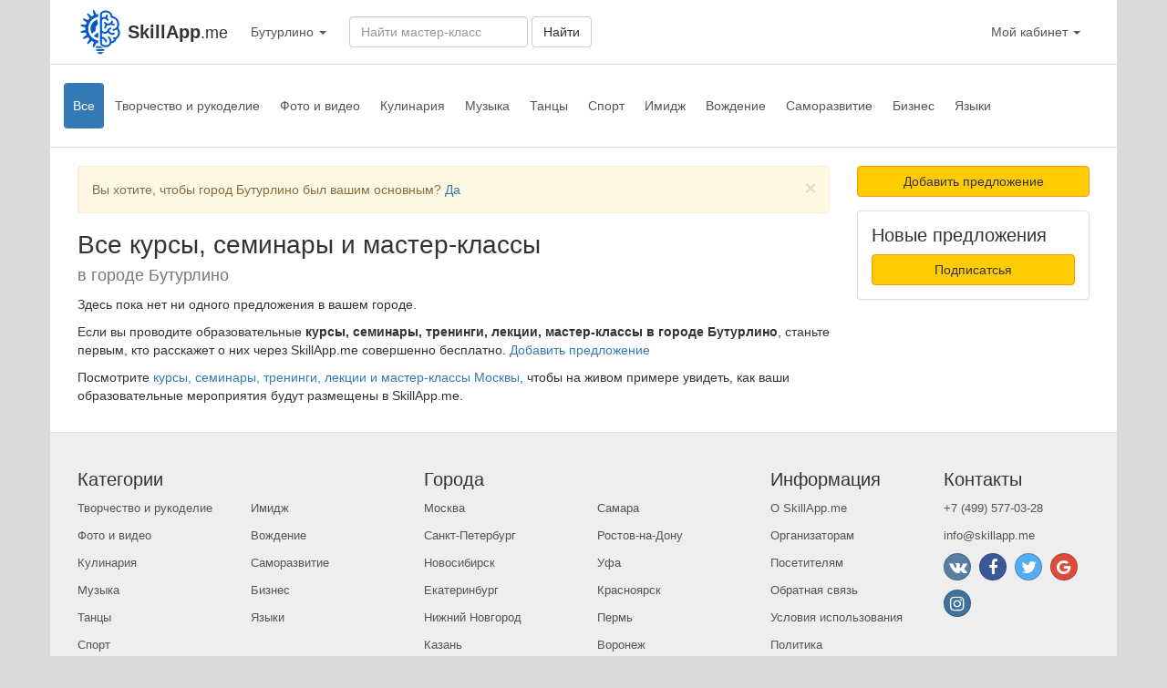

--- FILE ---
content_type: text/html; charset=UTF-8
request_url: https://skillapp.me/buturlino/
body_size: 6076
content:
<!DOCTYPE html>
<html>
<head>
    <meta charset="UTF-8" />
        
    	<meta http-equiv="X-UA-Compatible" content="IE=edge">
	<meta name="viewport" content="width=device-width, initial-scale=1">
			<!-- Google Tag Manager -->
<script>(function(w,d,s,l,i){w[l]=w[l]||[];w[l].push({'gtm.start':
new Date().getTime(),event:'gtm.js'});var f=d.getElementsByTagName(s)[0],
j=d.createElement(s),dl=l!='dataLayer'?'&l='+l:'';j.async=true;j.src=
'https://www.googletagmanager.com/gtm.js?id='+i+dl;f.parentNode.insertBefore(j,f);
})(window,document,'script','dataLayer','GTM-T4JZ94W');</script>
<!-- End Google Tag Manager -->	    	<link rel="stylesheet" href="/assets/vendor/bootstrap/dist/css/bootstrap.min.css">
	<link rel="stylesheet" href="/assets/vendor/font-awesome-4.7.0/css/font-awesome.min.css">
	<link rel="stylesheet" href="/assets/vendor/bootstrap-social/bootstrap-social.css">
  	<link rel="stylesheet" href="/assets/vendor/bootstrap-datepicker/css/bootstrap-datepicker.min.css">
	<link rel="stylesheet" href="/assets/vendor/select/css/select2.min.css">
	<link rel="stylesheet" href="/css/layout.css">
	<link rel="icon" type="image/x-icon" href="/images/favicon.ico" />
</head>
<body>

<div class="container main-body">
    <div class="modal fade" id="authModal" tabindex="-1" role="dialog" js-modal="auth">
  <div class="modal-dialog modal-sm" role="document">
    <div class="modal-content auth-block">
      <div class="modal-header">
        <button type="button" class="close" data-dismiss="modal" aria-label="Close"><span aria-hidden="true">&times;</span></button>
        <h4 class="modal-title">Авторизация</h4>
      </div>
      <div class="modal-body">
        <p class="hidden" js-modal-part="note"></p>
        <form action="/user/login_check" method="post">
	        <input type="hidden" name="_csrf_token" value="c2Py03iq_wZNkqud6SHQKmJll9xZuJo1D_QywTTXvI8">
            <div class="form-group">
                <label>Адрес электронной почты</label>
                <input type="email" class="form-control" placeholder="Email" id="username" name="_username" value="">
            </div>
            <div class="form-group">
                <label>Пароль</label>
                <input type="password" class="form-control" placeholder="Пароль" id="password" name="_password" required="required">
            </div>
            <button class="btn btn-primary btn-block" type="submit" id="_submit" name="_submit">Войти</button>
    	</form>
        <div class="help-box">
            <p>Не можете войти?<br>
                <a href="/forgot/">восстановить пароль</a>
                <span> | </span>
                <a href="/registration/">зарегистрироваться</a>
            </p>
        </div>
      </div>
    </div>
  </div>
</div>
    
    <div class="row header-row">
	<nav class="navbar navbar-main">
		<div class="container-fluid">
			<div class="navbar-header">
				<button type="button" class="navbar-toggle collapsed" data-toggle="collapse" data-target="#bs-example-navbar-collapse-1" aria-expanded="false">
					<span class="sr-only">Toggle navigation</span>
					<span class="icon-bar"></span>
					<span class="icon-bar"></span>
					<span class="icon-bar"></span>
				</button>
				<a class="navbar-brand" href="/">
					<img class="pull-left" alt="SkillApp.me" src="/images/skillappme_icon_100x100.png">
    				<span class="name pull-left">SkillApp<small>.me</small></span>
				</a>
			</div>
			<div class="collapse navbar-collapse" id="bs-example-navbar-collapse-1">
				<ul class="nav navbar-nav">
					<li id="search_city" class="dropdown" js-city-dropdown>
						<a href="#city-dropdown" class="dropdown-toggle" data-toggle="dropdown" role="button" aria-haspopup="true" aria-expanded="false">Бутурлино <span class="caret"></span></a>
						<ul class="dropdown-menu city-dropdown" js-city-list>
							<li class="dropdown-header">Найти город</li>
							<li class="dropdown-fix">
								<div class="form-group">
									<input type="text" class="form-control" placeholder="Введите город" aria-describedby="basic-addon1">
								</div>
							</li>
							<li class="dropdown-header hidden" js-citylist-status="short">Короткий запрос!</li>
        					<li class="dropdown-header hidden" js-citylist-status="loading">Поиск...</li>
        					<li class="dropdown-header hidden" js-citylist-status="result">Найденные города:</li>
        					<li class="dropdown-header hidden" js-citylist-status="empty">Ничего не найдено!</li>
														<li class="city-item" js-citilist-item="default"><a href="/moskva/" data-cityid=1123>Москва</a></li>
														<li class="city-item" js-citilist-item="default"><a href="/sankt-peterburg/" data-cityid=1747>Санкт-Петербург</a></li>
														<li class="city-item" js-citilist-item="default"><a href="/novosibirsk/" data-cityid=1340>Новосибирск</a></li>
														<li class="city-item" js-citilist-item="default"><a href="/ekaterinburg/" data-cityid=1888>Екатеринбург</a></li>
														<li class="city-item" js-citilist-item="default"><a href="/nizhnii-novgorod/" data-cityid=1277>Нижний Новгород</a></li>
														<li class="city-item" js-citilist-item="default"><a href="/kazan/" data-cityid=2054>Казань</a></li>
														<li class="city-item" js-citilist-item="default"><a href="/cheliabinsk/" data-cityid=2390>Челябинск</a></li>
														<li class="city-item" js-citilist-item="default"><a href="/omsk/" data-cityid=1370>Омск</a></li>
														<li class="city-item" js-citilist-item="default"><a href="/samara/" data-cityid=1701>Самара</a></li>
														<li class="city-item" js-citilist-item="default"><a href="/rostov-na-donu/" data-cityid=1633>Ростов-на-Дону</a></li>
														<li class="city-item" js-citilist-item="default"><a href="/ufa/" data-cityid=185>Уфа</a></li>
														<li class="city-item" js-citilist-item="default"><a href="/krasnoiarsk/" data-cityid=874>Красноярск</a></li>
														<li class="city-item" js-citilist-item="default"><a href="/perm/" data-cityid=1506>Пермь</a></li>
														<li class="city-item" js-citilist-item="default"><a href="/voronezh/" data-cityid=375>Воронеж</a></li>
														<li class="city-item" js-citilist-item="default"><a href="/volgograd/" data-cityid=310>Волгоград</a></li>
														<li class="city-item" js-citilist-item="default"><a href="/krasnodar/" data-cityid=801>Краснодар</a></li>
													</ul>
					</li>
				</ul>
				<form 
					id="event_search" class="navbar-form navbar-left event-search search-relative "
					method="GET" action="/buturlino/search/"
					>
					<div class="form-group dropdown">
						<input 
							id="searchMasterClass" class="form-control"
							type="text"  autocomplete="off" placeholder="Найти мастер-класс"
							name="q" data-url="/buturlino/search/"
        					data-toggle="dropdown"
        					>
							<button type="submit" class="btn btn-default">Найти</button>
    					<ul class="dropdown-menu search-results" js-search-list>
    						<li class="dropdown-header" js-search-status="note">Введите запрос чтобы начать поиск</li>
    						<li class="dropdown-header hidden" js-search-status="short">Слишком короткий запрос</li>
    						<li class="dropdown-header hidden" js-search-status="empty">Ничего не найдено, уточните запрос</li>
    						<li class="dropdown-header hidden" js-search-status="wait">Идет поиск...</li>
    						<li class="dropdown-header hidden" js-search-status="result">Найденные результаты:</li>
    						    					</ul>
					</div>
				</form>
				<ul class="nav navbar-nav navbar-right">
    <li id="profile_menu" class="dropdown" js-profile-menu>

                    <a href="#profile_menu" class="dropdown-toggle" data-toggle="dropdown" role="button" aria-haspopup="true" aria-expanded="false">Мой кабинет <span class="caret"></span></a>
        
        <ul class="dropdown-menu" js-profile-menu-options>
                            <li><a href="/registration/">Зарегистрироваться</a></li>
                <li><a href="/user/login">Войти</a></li>
                    </ul>
    </li>
</ul>
			</div>
		</div>
	</nav>
</div>
	<div class="row categories-row">
				<ul class="nav nav-pills">
			<li class="active" role="presentation"><a href="/buturlino/">Все</a></li>
							<li role="presentation"><a href="/buturlino/category/tvorchestvo-i-rukodelie">Творчество и рукоделие</a></li>
							<li role="presentation"><a href="/buturlino/category/foto-i-video">Фото и видео</a></li>
							<li role="presentation"><a href="/buturlino/category/kulinariia">Кулинария</a></li>
							<li role="presentation"><a href="/buturlino/category/muzyka">Музыка</a></li>
							<li role="presentation"><a href="/buturlino/category/tantsy">Танцы</a></li>
							<li role="presentation"><a href="/buturlino/category/sport">Спорт</a></li>
							<li role="presentation"><a href="/buturlino/category/imidzh">Имидж</a></li>
							<li role="presentation"><a href="/buturlino/category/vozhdenie">Вождение</a></li>
							<li role="presentation"><a href="/buturlino/category/samorazvitie">Саморазвитие</a></li>
							<li role="presentation"><a href="/buturlino/category/biznes">Бизнес</a></li>
							<li role="presentation"><a href="/buturlino/category/iazyki">Языки</a></li>
					</ul>
	</div>
	<div class="row content-row">
	<div class="col-md-9">
				<noindex>
			<div class="alert alert-warning alert-dismissible fade in" role="alert">
				<button type="button" class="close" data-dismiss="alert" aria-label="Close"><span aria-hidden="true">×</span></button>
				<p>Вы хотите, чтобы город Бутурлино был вашим основным?
				<a href="/change_city/1240/">Да</a></p>
			</div>
		</noindex>
				<h1>
				    Все курсы, семинары и мастер-классы<br><small>в городе Бутурлино</small>
				</h1>
					<p>Здесь пока нет ни одного предложения в вашем городе.</p>
			<p>Если вы проводите образовательные <strong>курсы, семинары, тренинги, лекции, мастер-классы в городе Бутурлино</strong>, станьте первым, кто расскажет о них через SkillApp.me совершенно бесплатно. <a href="#" data-toggle="modal" data-target=".org-modal">Добавить предложение</a></p>
			<p>Посмотрите <a href="/moskva/">курсы, семинары, тренинги, лекции и мастер-классы Москвы</a>, чтобы на живом примере увидеть, как ваши образовательные мероприятия будут размещены в SkillApp.me.</p>
		    		</div>
	<div class="col-md-3 right-bar">
			<div class="form-group">
        		<button class="btn btn-gold btn-block gtm-btn-addoffer" data-toggle="modal" data-target="#authModal">Добавить предложение</button>
			
	</div>
<div class="panel panel-default">
	<div class="panel-body">
    <h2>Новые предложения</h2>
        <ul class="media-list">
            </ul>
    		<button class="btn btn-gold btn-block gtm-btn-subscribe-signin" data-toggle="modal" data-target="#authModal">Подписатсья</button>
	</div>
</div>
	</div>
</div>

	<div class="row info-row">
	<div class="col-sm-4">
		<h2>Категории</h2>
		<div class="row">
                                    	                    			<div class="col-md-6 col-sm-12 col-xs-6">
                    <ul>
                    	                            <li class="footer-item"><a href="/buturlino/category/tvorchestvo-i-rukodelie">Творчество и рукоделие</a></li>
                    	                            <li class="footer-item"><a href="/buturlino/category/foto-i-video">Фото и видео</a></li>
                    	                            <li class="footer-item"><a href="/buturlino/category/kulinariia">Кулинария</a></li>
                    	                            <li class="footer-item"><a href="/buturlino/category/muzyka">Музыка</a></li>
                    	                            <li class="footer-item"><a href="/buturlino/category/tantsy">Танцы</a></li>
                    	                            <li class="footer-item"><a href="/buturlino/category/sport">Спорт</a></li>
                    	                    </ul>
    			</div>
                    			<div class="col-md-6 col-sm-12 col-xs-6">
                    <ul>
                    	                            <li class="footer-item"><a href="/buturlino/category/imidzh">Имидж</a></li>
                    	                            <li class="footer-item"><a href="/buturlino/category/vozhdenie">Вождение</a></li>
                    	                            <li class="footer-item"><a href="/buturlino/category/samorazvitie">Саморазвитие</a></li>
                    	                            <li class="footer-item"><a href="/buturlino/category/biznes">Бизнес</a></li>
                    	                            <li class="footer-item"><a href="/buturlino/category/iazyki">Языки</a></li>
                    	                    </ul>
    			</div>
                        			</div>
	</div>
	<div class="col-sm-4">
		<h2>Города</h2>
		<div class="row">
										    			    			<div class="col-md-6 col-sm-12 col-xs-6">
                    <ul>
    				                        <li class="footer-item"><a href="/moskva/">Москва</a></li>
    				                        <li class="footer-item"><a href="/sankt-peterburg/">Санкт-Петербург</a></li>
    				                        <li class="footer-item"><a href="/novosibirsk/">Новосибирск</a></li>
    				                        <li class="footer-item"><a href="/ekaterinburg/">Екатеринбург</a></li>
    				                        <li class="footer-item"><a href="/nizhnii-novgorod/">Нижний Новгород</a></li>
    				                        <li class="footer-item"><a href="/kazan/">Казань</a></li>
    				                        <li class="footer-item"><a href="/cheliabinsk/">Челябинск</a></li>
    				                        <li class="footer-item"><a href="/omsk/">Омск</a></li>
    				                    </ul>
    			</div>
    			    			<div class="col-md-6 col-sm-12 col-xs-6">
                    <ul>
    				                        <li class="footer-item"><a href="/samara/">Самара</a></li>
    				                        <li class="footer-item"><a href="/rostov-na-donu/">Ростов-на-Дону</a></li>
    				                        <li class="footer-item"><a href="/ufa/">Уфа</a></li>
    				                        <li class="footer-item"><a href="/krasnoiarsk/">Красноярск</a></li>
    				                        <li class="footer-item"><a href="/perm/">Пермь</a></li>
    				                        <li class="footer-item"><a href="/voronezh/">Воронеж</a></li>
    				                        <li class="footer-item"><a href="/volgograd/">Волгоград</a></li>
    				                        <li class="footer-item"><a href="/krasnodar/">Краснодар</a></li>
    				                    </ul>
    			</div>
    								</div>
	</div>
	<div class="col-sm-4">
		<div class="row">
			<div class="col-md-6 col-sm-12 col-xs-6">
                                                                            <h2>Информация</h2>
                        <ul>
                                                            <li class="footer-item"><a href="/about">О  SkillApp.me</a></li>
                                                            <li class="footer-item"><a href="/vendors-about">Организаторам</a></li>
                                                            <li class="footer-item"><a href="/visitors-about">Посетителям</a></li>
                                                            <li class="footer-item"><a href="/contacts">Обратная связь</a></li>
                                                            <li class="footer-item"><a href="/terms-of-use">Условия использования</a></li>
                                                            <li class="footer-item"><a href="/privacy-policy">Политика конфиденциальности</a></li>
                                                    </ul>
                                    			</div>
			<div class="col-md-6 col-sm-12 col-xs-6">
    			<h2>Контакты</h2>
        		<ul>
        			            			<li class="footer-item">
        					<a href="tel:+74995770328">+7 (499) 577-03-28</a>
        				</li>
        				<li class="footer-item">
        					<a href="mailto:info@skillapp.me">info@skillapp.me</a>
        				</li>
        				                            			<li class="footer-item socials-profiles">
        				<ul class="horizontal feedback-social-list">
        					        						                    			<li>
                        			<a href="https://vk.com/skillappme" rel="nofollow" target="_blank" class="btn btn-social-icon btn-vk">
            							<span class="fa fa-vk"></span>
                        			</a>
                    			</li>
        						        					        						                    			<li>
                        			<a href="https://www.facebook.com/Skillappme-227905760947718/" rel="nofollow" target="_blank" class="btn btn-social-icon btn-facebook">
            							<span class="fa fa-facebook"></span>
                        			</a>
                    			</li>
        						        					        						                    			<li>
                        			<a href="https://twitter.com/skillappme" rel="nofollow" target="_blank" class="btn btn-social-icon btn-twitter">
            							<span class="fa fa-twitter"></span>
                        			</a>
                    			</li>
        						        					        						                    			<li>
                        			<a href="https://plus.google.com/112404217098611957585" rel="nofollow" target="_blank" class="btn btn-social-icon btn-google">
            							<span class="fa fa-google"></span>
                        			</a>
                    			</li>
        						        					        						                    			<li>
                        			<a href="https://www.instagram.com/skillappme/" rel="nofollow" target="_blank" class="btn btn-social-icon btn-instagram">
            							<span class="fa fa-instagram"></span>
                        			</a>
                    			</li>
        						        					                		</ul>
            			        			</li>
        		</ul>
			</div>
		</div>
	</div>
</div>
	<div class="row footer-row">
	<div class="col-md-12">&copy; SkillApp.me, 2026</div>
</div>
</div>

	<script src="/assets/vendor/jquery/dist/jquery.min.js"></script>
    <script src="/assets/vendor/bootstrap/dist/js/bootstrap.min.js"></script>
    <script src="/assets/vendor/moment/min/moment.min.js"></script>
    
    <script src="/assets/vendor/bootstrap-datepicker/js/bootstrap-datepicker.min.js"></script>
    <script src="/assets/vendor/bootstrap-datepicker/locales/bootstrap-datepicker.ru.min.js"></script>
  	<script src="/assets/vendor/select/js/select2.min.js"></script>
	<script src="/assets/vendor/goodshare/goodshare.min.js"></script>
	<script src="/assets/vendor/url/url.min.js"></script>
	
	<script src="/js/guest_options.js"></script>
	<script src="/js/server_api.js"></script>
  	<script src="/js/event_searchbar.js"></script>
	<script src="/js/city_searchbar.js"></script>
	
	    	<script src="/js/eventlist_filter.js"></script>
		
		
	    
		
	<script src="/js/main.js"></script>
	<script src="/js/common.js"></script>
	<script src="/js/vendor_form.js"></script>

            	        <!-- Facebook Pixel Code -->
<script>
!function(f,b,e,v,n,t,s){if(f.fbq)return;n=f.fbq=function(){n.callMethod?
n.callMethod.apply(n,arguments):n.queue.push(arguments)};if(!f._fbq)f._fbq=n;
n.push=n;n.loaded=!0;n.version='2.0';n.queue=[];t=b.createElement(e);t.async=!0;
t.src=v;s=b.getElementsByTagName(e)[0];s.parentNode.insertBefore(t,s)}(window,
document,'script','https://connect.facebook.net/en_US/fbevents.js');
fbq('init', '1498380606903293', {
em: 'insert_email_variable,'
});
fbq('track', 'PageView');
</script>
<noscript><img height="1" width="1" style="display:none"
src="https://www.facebook.com/tr?id=1498380606903293&ev=PageView&noscript=1"
/></noscript>
<!-- DO NOT MODIFY -->
<!-- End Facebook Pixel Code -->

            <!--Start of Tawk.to Script-->
<script type="text/javascript">
var Tawk_API=Tawk_API||{}, Tawk_LoadStart=new Date();
(function(){
var s1=document.createElement("script"),s0=document.getElementsByTagName("script")[0];
s1.async=true;
s1.src='https://embed.tawk.to/5919995d64f23d19a89b22cb/default';
s1.charset='UTF-8';
s1.setAttribute('crossorigin','*');
s0.parentNode.insertBefore(s1,s0);
})();
</script>
<!--End of Tawk.to Script-->            
</body>
</html>


--- FILE ---
content_type: application/javascript
request_url: https://skillapp.me/js/eventlist_filter.js
body_size: 8576
content:

+function($){

	//EventListFilter

	function EventListFilter(config) {
		this._init(config);
		this._listenActions();
		this._setInitialData();
	};

	EventListFilter.DEFAULTS = {
			dom: {
				filterForm: 	$('#evt_filter'),

				date: 			$('#evt_filter [js-filter="date"]'),
				dateState:		$('#evt_filter [js-filter="date"] [js-filter-state]'),
				dateOptions: 	$('#evt_filter [js-filter="date"] [js-filter-option]'),
				dateActions: 	$('#evt_filter [js-filter="date"] [js-filter-action]'),
				dateValues: 	$('#evt_filter [js-filter="date"] [js-filter-value]'),
				dateFrom: 		$('#evt_filter [js-filter="date"] [js-filter-value="from"]'),
				dateTo: 		$('#evt_filter [js-filter="date"] [js-filter-value="to"]'),

				price: 			$('#evt_filter [js-filter="price"]'),
				priceOptions: 	$('#evt_filter [js-filter="price"] [js-filter-option]'),
				priceValues: 	$('#evt_filter [js-filter="price"] [js-filter-value]'),
				priceFrom: 		$('#evt_filter [js-filter="price"] [js-filter-value="from"]'),
				priceTo: 		$('#evt_filter [js-filter="price"] [js-filter-value="to"]'),

				rating: 		$('#evt_filter [js-filter="rating"]'),
				ratingOptions: 	$('#evt_filter [js-filter="rating"] [js-filter-option]'),

				applyAction: 	$('#evt_filter [js-filter-action="apply"]'),

				formQInput: 	$('#evt_filter input[name="q"]'),
				formTagInput: 	$('#evt_filter input[name="tag"]'),

				formDropdowns: 	$('#evt_filter [js-filter-dropdown]')
			},
			events: {
			},
			options: {
			},
			objects: {
			}
	};

	EventListFilter.prototype.constructor = EventListFilter;

	EventListFilter.prototype.dom = {};
	EventListFilter.prototype.events = {};
	EventListFilter.prototype.options = {};
	EventListFilter.prototype.objects = {};

	EventListFilter.prototype._init = function(config) {

		this.dom = $.extend({},EventListFilter.DEFAULTS.dom,config.dom);
		this.events = $.extend({},EventListFilter.DEFAULTS.events,config.events);
		this.options = $.extend({},EventListFilter.DEFAULTS.options,config.options);

		var that = this;
		
		
		var toStartDate = this.dom.dateFrom.val()?moment(this.dom.dateFrom.val(),'DD/MM/YYYY'):moment().startOf('day');
		
		this.dom.dateFrom.datepicker({
			format: "dd/mm/yyyy",
			startDate: "0d",
			language: "ru",
			clearBtn: true,
			autoclose: true
		});

		this.dom.dateTo.datepicker({
			format: "dd/mm/yyyy",
			startDate: toStartDate.toDate(),
			language: "ru",
			clearBtn: true,
			autoclose: true
		})
		

	};

	EventListFilter.prototype._listenActions = function() {

		var that = this;
		
		this.dom.formDropdowns.on('click', function(e){
			e.stopPropagation();
		});

		this.dom.dateOptions.on('click',function(e){
			e.preventDefault();
			that._setDateInterval(this);
			that._submitForm();
		});
		
		this.dom.dateValues.on('changeDate',function(e){
			that._checkDate(this);
			that._renderSelectedDates();
		});

		this.dom.priceOptions.on('click',function(e){
			e.preventDefault();
			that._setPrice(this);
			that._submitForm();
		});
		
		this.dom.priceValues.on('change blur click', function(){
			that._checkPrice();
		});
		
		this.dom.ratingOptions.on('click',function(e){
			e.preventDefault();
			that._setRaiting(this)
			that._submitForm();
		});

		this.dom.applyAction.on('click',function(e){
			e.preventDefault();
			that._submitForm();
		});

	};
	
	EventListFilter.prototype._setInitialData = function(){

		var url = new Url();
		
		//match dates
		this._checkDate();
		this._renderSelectedDates();
		
		//match selected raiting
		var raiting = url.query['event_filter[rating]'];
		this._renderSelectedRaiting(raiting);
		
		//match search query and tag 
		var searchQuery = url.query.q;
		var tag = url.query.tag;
		
		if(searchQuery){
			this.dom.formQInput.val(searchQuery);
		}else{
			this.dom.formQInput.remove();
		}
		
		if(tag){
			this.dom.formTagInput.val(tag);
		}else{
			this.dom.formTagInput.remove();
		}
	}
	
	EventListFilter.prototype._renderSelectedDates = function(){
		var today = moment().startOf('day');
		var dateFrom = this.dom.dateFrom.val()?moment(this.dom.dateFrom.val(), 'DD/MM/YYYY').startOf('day'):today;
		var dateTo = this.dom.dateTo.val()?moment(this.dom.dateTo.val(), 'DD/MM/YYYY').startOf('day'):null;
		
		var dateStateString = "";
		
		switch(true){
			case(dateFrom && dateTo && dateFrom.isSame(dateTo)):
				dateStateString = dateFrom.format('DD.MM.YYYY');
				break;
				
			case(dateFrom && dateTo && !dateFrom.isSame(dateTo)):
				dateStateString = dateStateString+"C "+dateFrom.format('DD.MM.YYYY');
				dateStateString = dateStateString+" по "+dateTo.format('DD.MM.YYYY');
				break;
				
			case(dateFrom && !dateTo):
				dateStateString = dateStateString+"C "+dateFrom.format('DD.MM.YYYY');
				break;
				
			default:
				dateStateString = "Дата";
				break;
		}
		
		this.dom.dateState.html(dateStateString);
		
	}

	EventListFilter.prototype._setDateInterval = function(selectedOption){

		var dateInterval = $(selectedOption).attr('js-filter-option');

		today = moment().startOf('day');
		startDate = moment().startOf('day');
		endDate = moment().startOf('day');

		switch (dateInterval){

			case 'today':
				break;

			case 'tomorrow':
				startDate.add(1,'days');
				endDate.add(1,'days')
				break;

			case 'week-current':
				endDate.endOf('week');
				break;

			case 'week-next':
				startDate.add(1,'week').startOf('week');
				endDate.add(1,'week').endOf('week');
				break;

			case 'month-current':
				endDate.endOf('month');
				break;

			case 'month-next':
				startDate.add(1,'month').startOf('month');
				endDate.add(1,'month').endOf('month');
				break;
				
			case 'clear':
				startDate = null;
				endDate = null;
				break;

			default:
				break;
		}
		
		this.dom.dateFrom.datepicker('setDate', startDate?startDate.toDate():null);
		this.dom.dateTo.datepicker('setDate', endDate?endDate.toDate():null);
		this.dom.dateTo.datepicker('setStartDate', startDate?startDate.toDate():today.toDate());
		
	}
	
	EventListFilter.prototype._checkDate = function(changedInput){

		var today = moment().startOf('day');
		var dateFrom = this.dom.dateFrom.val()?moment(this.dom.dateFrom.val(), 'DD/MM/YYYY').startOf('day'):null;
		var dateTo = this.dom.dateTo.val()?moment(this.dom.dateTo.val(), 'DD/MM/YYYY').startOf('day'):null;
		
		switch($(changedInput).attr('js-filter-value')){
			case 'from':
				this.dom.dateTo.datepicker('setStartDate', dateFrom?dateFrom.toDate():today.toDate());
				
				if(dateFrom && dateFrom.isAfter(dateTo)){
					this.dom.dateTo.datepicker('setDate', dateFrom.toDate());	
				}
				break;
			case 'to':
				break;
		}
		
//		if(!dateFrom && dateTo){
//			this.dom.dateFrom.datepicker('setDate', today.toDate());
//		}
		
	}

	EventListFilter.prototype._setPrice = function(selectedOption){

		var priceOption = $(selectedOption).attr('js-filter-option');

		switch (priceOption){

			case 'free':
				this.dom.priceValues.val('0');
				break;
			case 'clear':
				this.dom.priceValues.val(null);
				break;
		}
	}
	
	EventListFilter.prototype._checkPrice = function(changedInput){
		
		var from = this.dom.priceFrom.val()*1;
		var to = this.dom.priceTo.val()*1;
		
		if(from < 0){
			this.dom.priceFrom.val(null);
		}
		
		if(to < 0){
			this.dom.priceTo.val(null);
		}
		
		if(to < from){
			this.dom.priceTo.val(from);
		}
		
		
	}
	
	EventListFilter.prototype._renderSelectedRaiting = function(selectedValue){
		
		this.dom.ratingOptions.removeClass('active').find('input').prop('checked',false);
		this.dom.ratingOptions.find('input[value="'+selectedValue+'"]').prop('checked',true).parent().addClass('active')
		
	}
	
	EventListFilter.prototype._setRaiting = function(selectedOption){
		$(selectedOption).find('input').prop('checked', true);
	}

	EventListFilter.prototype._submitForm = function(){
		this._checkDate();
		this._checkPrice();
		
		var dataArray = this.dom.filterForm.serializeArray();
		var nonEmptyDataArray = [];
		
		for(var i in dataArray){
			if(dataArray[i].value === ""){
				continue;
			}
			nonEmptyDataArray.push(dataArray[i]);
		}
		
		var $form = $('<form>', {
	        method: 'GET'
	    });
		
		if(nonEmptyDataArray.length > 0){
			$.each(nonEmptyDataArray, function(i, nonEmptyData) {
				$('<input>').attr({
					type: "hidden",
					name: nonEmptyData.name,
					value: nonEmptyData.value
				}).appendTo($form);
			});
			$form.appendTo('body').submit();
		}else{
			window.location = window.location.href.split('?')[0];
		}
		
	}

	$.newEventListFilter = function(config) {
		var object = new EventListFilter(config || {});
		return object;
	};

}(jQuery);


--- FILE ---
content_type: text/plain
request_url: https://www.google-analytics.com/j/collect?v=1&_v=j102&a=1383053389&t=pageview&_s=1&dl=https%3A%2F%2Fskillapp.me%2Fbuturlino%2F&ul=en-us%40posix&sr=1280x720&vp=1280x720&_u=YGBAgEABAAAAACAAI~&jid=1904146083&gjid=1902289197&cid=943949802.1770033816&tid=UA-97188153-1&_gid=1288491603.1770033816&_slc=1&gtm=45He61r1n81T4JZ94Wza200&gcd=13l3l3l3l1l1&dma=0&tag_exp=103116026~103200004~104527907~104528500~104684208~104684211~115495938~115938465~115938469~116185181~116185182~116988316~117041588&z=996757529
body_size: -449
content:
2,cG-47MW0L8Z4J

--- FILE ---
content_type: application/javascript
request_url: https://skillapp.me/js/event_searchbar.js
body_size: 4510
content:

+function($){

	function EventSearchbar(config) {
		this._init(config);
		this._listenActions();
	};

	EventSearchbar.DEFAULTS = {
			dom: {
				form: 			$('#event_search'),
				input: 			$('#event_search input'),
				result:			$('#event_search [js-search-list]'),
				submit: 		$('#event_search button[type="submit"]'),
				
				status: 		$('#event_search [js-search-status]'),
				statusNote:		$('#event_search [js-search-status="note"]'),
				statusShort:	$('#event_search [js-search-status="short"]'),
				statusEmpty:	$('#event_search [js-search-status="empty"]'),
				statusWait:		$('#event_search [js-search-status="wait"]'),
				statusResult:	$('#event_search [js-search-status="result"]'),
			},
			events: {
			},
			options: {
				selectors: {
					resultItem: '#event_search [js-search-list] [js-search-item]'
				}
			},
			objects: {
				typingTimer: null
			},
			data: {
				searchQuery: null,
				searchResult: []
			}
			
	};

	EventSearchbar.prototype.constructor = EventSearchbar;

	EventSearchbar.prototype.dom = {};
	EventSearchbar.prototype.events = {};
	EventSearchbar.prototype.options = {};
	EventSearchbar.prototype.objects = {};
	EventSearchbar.prototype.data = {};

	EventSearchbar.prototype._init = function(config) {
		this.dom = $.extend({},EventSearchbar.DEFAULTS.dom,config.dom);
		this.events = $.extend({},EventSearchbar.DEFAULTS.events,config.events);
		this.options = $.extend({},EventSearchbar.DEFAULTS.options,config.options);
		this.objects = $.extend({},EventSearchbar.DEFAULTS.options,config.options);
		this.data = $.extend({},EventSearchbar.DEFAULTS.data,config.data);
	};

	EventSearchbar.prototype._listenActions = function() {
		var that  = this;

		this.dom.input.on('keyup', function(e){
			that._startSearch();
		});

	}

	EventSearchbar.prototype._startSearch = function(){
		var that = this;
		
		var query = that._getQueryString();

		if(!query){
			return false;
		}

		if (query != this.data.searchQuery){
			this.data.searchQuery = query
		}else{
			return;
		}
		
		this._showStatus('wait');

		var doneTypingInterval = 300;

		function callback(){
			that._sendRequest(query);
		}

		clearTimeout(this.objects.typingTimer);
		this.objects.typingTimer = setTimeout(callback, doneTypingInterval);
	}
	
	EventSearchbar.prototype._getQueryString = function() {
		var query = this.dom.input.val();
		
		switch(true){
			case (query.length == 0):
				this._showStatus('note');
				return false;
				break;
			case (query.length <= 3):
				$(this.options.selectors.resultItem).remove();
				this._showStatus('short');
				return false;
				break;
			default:
//				if(this.data.searchResult.length == 0){
//					this._showStatus();
//				}else{
//					this._showStatus('result');
//				}
				return query;
				break;
		}
	}
	
	EventSearchbar.prototype._sendRequest = function(query) {
		
		var that = this;
		
		function callback(searchResult){
			that._renderSearchResult(searchResult);
		}
		
		var requestParams = {
				searchQuery: {q: query},
				callback: callback
		}
		serverApiInstance.searchEvents(requestParams);
	}
	
	EventSearchbar.prototype._showStatus = function(status){
		this.dom.status.addClass('hidden');
		
		switch(status){
			case 'note':
				this.dom.statusNote.removeClass('hidden');
				break;
			case 'short':
				this.dom.statusShort.removeClass('hidden');
				break;
			case 'empty':
				this.dom.statusEmpty.removeClass('hidden');
				break;
			case 'wait':
				this.dom.statusWait.removeClass('hidden');
				break;
			case 'result':
				this.dom.statusResult.removeClass('hidden');
				break;
		}
	}
	
	EventSearchbar.prototype._renderSearchResult = function(searchResult) {
		
		$(this.options.selectors.resultItem).remove();
		
		this.data.searchResult = searchResult;

		if(searchResult.length == 0){
			this._showStatus('empty');
		}else{
			this._showStatus('result');
		}
		
		var events = searchResult;
		
		
		for (var i in events){
			var item = events[i];
			var seatchListItem = $('<li class="event-search-item" js-search-item><a href="#"><strong></strong> - <span></span></a></li>').clone();
			seatchListItem.find('a').attr('href',item.url);
			seatchListItem.find('strong').html(item.name);
			seatchListItem.find('span').html(item.orgName);
			if(item.price){
				seatchListItem.find('a').append('<br>' + item.price + ' руб.');
			}
			this.dom.result.append(seatchListItem);
		}
	}

	$.newEventSearchbar = function(config) {
		var object = new EventSearchbar(config || {});
		return object;
	};

}(jQuery);
